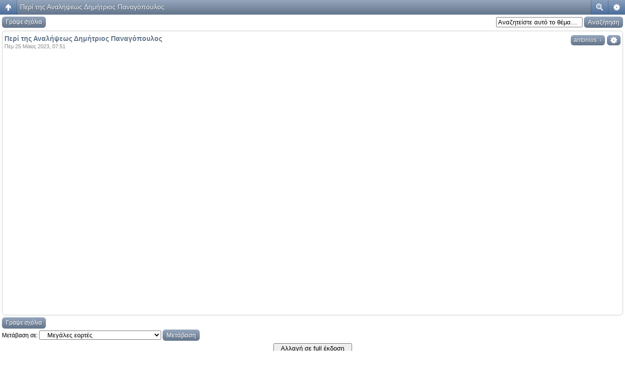

--- FILE ---
content_type: text/html; charset=UTF-8
request_url: https://agiooros.org/viewtopic.php?f=34&t=18417&view=unread&sid=b064319aa26f92ce95466a40ef744903&mobile=on
body_size: 3799
content:
<!DOCTYPE html>
<html dir="ltr" lang="el" xml:lang="el" class="nojs">
<head>

<!-- jQuery Pack for phpBB -->
<script type="text/javascript">window.jQuery || document.write("\x3Cscript src='./jquerypack/jquery.js'>\x3C/script>");</script>

<script type="text/javascript">

	// you may use `$jqpack_JQuery` instead of `$` and `jQuery` in your MODs.
	var $jqpack_JQuery = $.noConflict();

	if(!window.$) {
		window.$ = $jqpack_JQuery;
	}
	if(!window.jQuery) {
		window.jQuery = $jqpack_JQuery;
	}

</script>

<script type="text/javascript">window.jQuery.ui || document.write("\x3Cscript src='./jquerypack/jquery-ui.js'>\x3C/script>");</script>
<!-- /jQuery Pack for phpBB -->

<meta http-equiv="content-type" content="text/html; charset=UTF-8" />
<meta name="viewport" content="width=device-width, initial-scale=1.0"/> 

<title>Η ΑΓΚΑΛΙΑ ΤΗΣ ΠΑΝΑΓΙΑΣ &bull; Προβολή θέματος - Περί της Αναλήψεως Δημήτριος Παναγόπουλος</title>
<!--
	phpBB style name: Artodia Mobile: iPhone
	Based on style:   prosilver (this is the default phpBB3 style)
	Original author:  Tom Beddard ( http://www.subBlue.com/ )
	Modified by:	  Vjacheslav Trushkin ( http://www.artodia.com/ )
-->
<link href="./styles/art_mobile_iphone/theme/style.css" rel="stylesheet" type="text/css" />
<script src="./styles/art_mobile_iphone/template/mobile.js"></script>
<script type="text/javascript" src="./script/scrolltopcontrol.js"></script>





</head>

<body id="phpbb" class="section-viewtopic ltr">

<div id="page-header" class="nav-block gradient menu-2">
    <ul id="page-header-start">
        <li><a href="javascript:void(0);" class="menu-link back"><span>Ευρετήριο Δ. Συζήτησης</span></a>
            <ul class="sub" itemscope="itemscope">
                <li><a href="./index.php" itemprop="url" rel="up">Ευρετήριο Δ. Συζήτησης</a></li>
                 
                    <li><a href="./viewforum.php?f=58" itemprop="url" rel="up">Εκκλησιαστικά</a></li>
                 
                    <li><a href="./viewforum.php?f=34" itemprop="url" rel="up">Μεγάλες εορτές</a></li>
                   
            </ul>
        </li>
    </ul>
    <ul id="page-header-menu">
        <li><a href="javascript:void(0);" class="menu-link main"><span>Ευρετήριο Δ. Συζήτησης</span></a>
            <ul class="sub">
    			
				<li><a href="./faq.php">Συχνές Ερωτήσεις</a></li>
				
					<li><a href="./ucp.php?mode=login">Σύνδεση</a></li>
				
            </ul>
        </li>
        
        <li><a href="javascript:void(0);" class="menu-link search"><span>Ειδική αναζήτηση</span></a>
            <ul class="sub">
                <li><a href="./search.php">Ειδική αναζήτηση</a></li>
                
        		<li><a href="./search.php?search_id=unanswered">Προβολή αναπάντητων δημοσιεύσεων</a></li>
        		<li><a href="./search.php?search_id=unreadposts">Προβολή μη αναγνωσμένων δημοσιεύσεων</a></li>
        		<li><a href="./search.php?search_id=active_topics">Προβολή ενεργών θεμάτων</a></li>
            </ul>
        </li>
        
    </ul>
    <h1><a href="./viewtopic.php?f=34&amp;t=18417">Περί της Αναλήψεως Δημήτριος Παναγόπουλος</a>
        </h1>
    <p>Η ΑΓΚΑΛΙΑ ΤΗΣ ΠΑΝΑΓΙΑΣ</p>
</div>

<div id="page-body">
		<!-- NOTE: remove the style="display: none" when you want to have the forum description on the topic body --><div style="display: none !important;">Οι μεγάλες εορτές της Ορθοδοξίας<br /></div>
        <div class="search-box float-right">
            <form method="get" id="topic-search" action="./search.php">
            <fieldset>
                <input class="inputbox search tiny"  type="text" name="keywords" id="search_keywords" size="20" value="Αναζητείστε αυτό το θέμα…" onclick="if(this.value=='Αναζητείστε αυτό το θέμα…')this.value='';" onblur="if(this.value=='')this.value='Αναζητείστε αυτό το θέμα…';" />
                <input class="button2" type="submit" value="Αναζήτηση" />
                <input type="hidden" name="t" value="18417" />
<input type="hidden" name="sf" value="msgonly" />

            </fieldset>
            </form>
        </div>
    
    <div class="buttons">
        <a href="./posting.php?mode=reply&amp;f=34&amp;t=18417" class="gradient link">Γράψε σχόλια</a>
    </div>

	<div id="p41386" class="block post">
        <div class="post-header">
            
                    <div class="post-author gradient link settings">
                        <a href="javascript:void(0);">&nbsp;</a>
                        <ul class="sub">
                            <li><a href="./posting.php?mode=quote&amp;f=34&amp;p=41386">Απάντηση με παράθεση</a></li>
                        </ul>
                    </div>
                
                <div class="post-author gradient link">
                    <a href="./memberlist.php?mode=viewprofile&amp;u=2">antonios</a>
                    <ul class="sub">
                        <li><a href="./memberlist.php?mode=viewprofile&amp;u=2">antonios</a></li>
                		<li><span>Δημοσιεύσεις: 11212</span></li><li><span>Εγγραφή: Τρί 08 Ιαν 2008, 14:48</span></li><li><a href="http://agiooros.org">Ιστοσελίδα</a></li>

                    </ul>
                </div>
            
            <h2>Περί της Αναλήψεως Δημήτριος Παναγόπουλος</h2>
        </div>
        <p class="post-time">Πέμ 25 Μάιος 2023, 07:51</p>

		<div class="postbody">
			

			<style type="text/css">

.video-container {
    position: relative;
    padding-bottom: 50%;
    padding-top: 30px; height: 0; overflow: hidden;
}
 
.video-container iframe,
.video-container object,
.video-container embed {
    position: absolute;
    top: 0;
    left: 0;
    width: 100%;
    height: 100%;
}

</style>

<div style="background-color:transparent; border:0px; max-width: 100%; margin-left: 10%; margin-right: 10%; padding-left: 0px; padding-right: 0px;padding-top: 0px;padding-bottom: 0px">
    <div class="video-container">
        <iframe src="https://www.youtube.com/embed/MpN0VSj_DLQ" frameborder="0" allowfullscreen>
        </iframe>
    </div>
</div>

			

		</div>
	</div>

	<div class="buttons">
		<a href="./posting.php?mode=reply&amp;f=34&amp;t=18417" class="gradient link">Γράψε σχόλια</a>
        
    </div>

	<form method="post" id="jumpbox" action="./viewforum.php" onsubmit="if(this.f.value == -1){return false;}">

	
		<fieldset class="jumpbox">
	
			<label for="f" accesskey="j">Μετάβαση σε:</label>
			<select name="f" id="f" onchange="if(this.options[this.selectedIndex].value != -1){ document.forms['jumpbox'].submit() }">
			
				<option value="-1">Επιλογή Δ. Συζήτησης</option>
			<option value="-1">------------------</option>
				<option value="57">Σχετικά με την σελίδα μας</option>
			
				<option value="30">&nbsp; &nbsp;Υποστήριξη</option>
			
				<option value="58">Εκκλησιαστικά</option>
			
				<option value="5">&nbsp; &nbsp;Προσευχητάριο---Υμνοι</option>
			
				<option value="10">&nbsp; &nbsp;Ευαγγέλιο</option>
			
				<option value="25">&nbsp; &nbsp;Ιερά Μυστήρια της Εκκλησίας</option>
			
				<option value="34" selected="selected">&nbsp; &nbsp;Μεγάλες εορτές</option>
			
				<option value="41">&nbsp; &nbsp;Ακολουθίες-Λειτουργικά</option>
			
				<option value="59">Εσχατολογικά</option>
			
				<option value="97">&nbsp; &nbsp;Ιερά Ἀποκάλυψις Ιωάννου</option>
			
				<option value="18">&nbsp; &nbsp;Περί Αντιχρίστου</option>
			
				<option value="93">&nbsp; &nbsp;Οικουμενισμός</option>
			
				<option value="95">&nbsp; &nbsp;Αιρέσεις</option>
			
				<option value="61">Ντοκουμέντα</option>
			
				<option value="37">&nbsp; &nbsp;Συλλογή Φωτογραφιών</option>
			
				<option value="62">Πατρολογία</option>
			
				<option value="4">&nbsp; &nbsp;Πατερικά Κείμενα</option>
			
				<option value="63">Ορθόδοξη Βιωματική</option>
			
				<option value="7">&nbsp; &nbsp;Θαύματα</option>
			
				<option value="39">&nbsp; &nbsp;Άγιον Όρος</option>
			
				<option value="43">&nbsp; &nbsp;Πνευματικά Θέματα</option>
			
				<option value="53">&nbsp; &nbsp;Περί της Θεοτόκου</option>
			
				<option value="96">&nbsp; &nbsp;Ομιλίες πατρός Αθανασίου Μυτιληναίου</option>
			
				<option value="75">&nbsp; &nbsp;Βίοι Αγίων Και Γερόντων</option>
			
				<option value="100">&nbsp; &nbsp;Αποτειχισμένος Αγιορείτης Ιερομόναχος Θεοδώρητος Μαύρος(+2007)</option>
			
				<option value="101">&nbsp; &nbsp;Αποτειχισμένος Αγιορείτης Ιερομόναχος Μάξιμος Αγιοβασιλειάτης (+2009)</option>
			
				<option value="103">&nbsp; &nbsp;Αποτειχισμένος Αρχιμανδρίτης Χρυσόστομος Σπύρου(+2014)</option>
			
				<option value="107">&nbsp; &nbsp;Αποτειχισμένος Ιερομάρτυς Γέρων Χριστόδουλος(+2002)</option>
			
				<option value="108">&nbsp; &nbsp;Αποτειχισμένος Ιωάννης Λαζάκης(+2019)</option>
			
				<option value="109">&nbsp; &nbsp;Αποτειχισμένος Ιερέας π. Γεώργιος Αγγελακάκης(+2023)</option>
			
			</select>
			<input type="submit" value="Μετάβαση" class="button2" />
		</fieldset>
	</form>
<div class="mobile-style-switch mobile-style-switch-footer" style="padding: 5px; text-align: center;"><button onClick="location.href = './portal.php?mobile=desktop'">&nbsp;&nbsp;Αλλαγή σε full έκδοση&nbsp;&nbsp;</button></br></br></div>
	<div class="copyright">
	    <p class="copy-left">
	        Powered by <a href="http://www.phpbb.com/">phpBB</a> &copy; phpBB Group.
		</p>
		<p class="copy-right">
		    phpBB Mobile / SEO by <a href="http://www.artodia.com/">Artodia</a>.
        </p>
	</div>
</div>

<div id="page-footer" class="nav-block gradient menu-1">
	<p><a href="./index.php" accesskey="h">Ευρετήριο Δ. Συζήτησης</a></p>
    <ul id="page-footer-menu">
        <li><a href="javascript:void(0);" class="menu-link main"><span>Ευρετήριο Δ. Συζήτησης</span></a>
            <ul class="sub">
        		<li><a href="./memberlist.php?mode=leaders">Η ομάδα</a></li><li><a href="./ucp.php?mode=delete_cookies">Διαγραφή cookies Δ. Συζήτησης</a></li>
    			<li><span>Όλοι οι χρόνοι είναι UTC + 2 ώρες [ <abbr title="Daylight Saving Time">DST</abbr> ]</span></li>
            </ul>
        </li>
        
    </ul>
</div>

<!-- Global site tag (gtag.js) - Google Analytics -->
<script async src="https://www.googletagmanager.com/gtag/js?id=UA-128261785-1"></script>
<script>
  window.dataLayer = window.dataLayer || [];
  function gtag(){dataLayer.push(arguments);}
  gtag('js', new Date());

  gtag('config', 'UA-128261785-1');
</script>

</body>
</html>